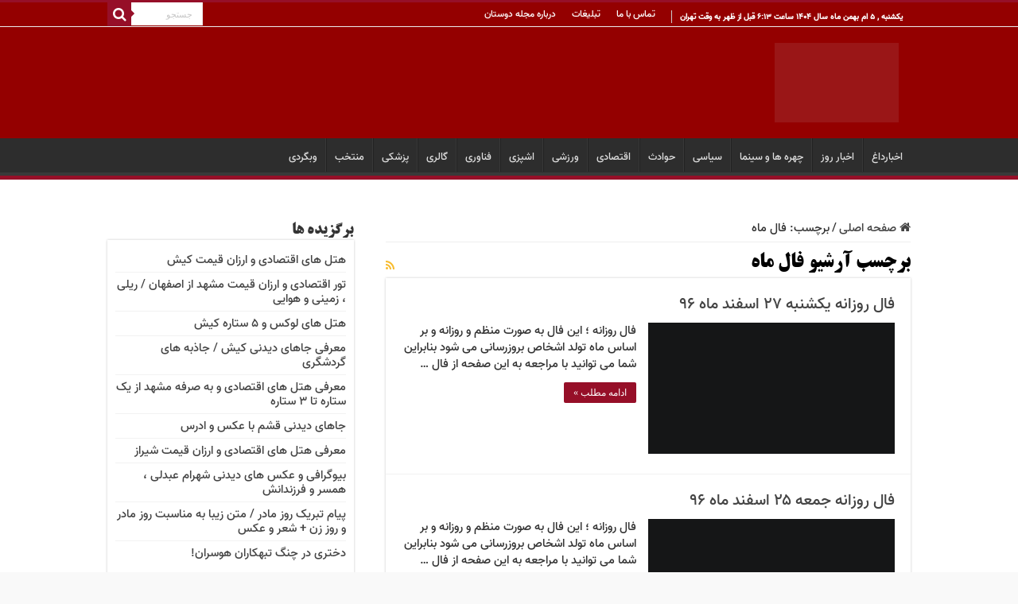

--- FILE ---
content_type: text/html; charset=utf-8
request_url: https://www.dustaan.com/tag/%D9%81%D8%A7%D9%84-%D9%85%D8%A7%D9%87/page/30/
body_size: 9696
content:
<!DOCTYPE html><html dir="rtl" lang="fa-IR" prefix="og: https://ogp.me/ns#" prefix="og: http://ogp.me/ns#"><head><script data-no-optimize="1">var litespeed_docref=sessionStorage.getItem("litespeed_docref");litespeed_docref&&(Object.defineProperty(document,"referrer",{get:function(){return litespeed_docref}}),sessionStorage.removeItem("litespeed_docref"));</script> <meta charset="UTF-8" /><link rel="profile" href="http://gmpg.org/xfn/11" /><link rel="pingback" href="https://www.dustaan.com/xmlrpc.php" /><title>فال ماه - صفحه 30 از 114 - مجله اینترنتی دوستان</title><meta name="description" content="فال ماه"/><meta name="robots" content="follow, index, max-snippet:-1, max-video-preview:-1, max-image-preview:large"/><link rel="canonical" href="https://www.dustaan.com/tag/%d9%81%d8%a7%d9%84-%d9%85%d8%a7%d9%87/page/30/" /><link rel="prev" href="https://www.dustaan.com/tag/%d9%81%d8%a7%d9%84-%d9%85%d8%a7%d9%87/page/29/" /><link rel="next" href="https://www.dustaan.com/tag/%d9%81%d8%a7%d9%84-%d9%85%d8%a7%d9%87/page/31/" /><meta property="og:locale" content="fa_IR" /><meta property="og:type" content="article" /><meta property="og:title" content="فال ماه - صفحه 30 از 114 - مجله اینترنتی دوستان" /><meta property="og:description" content="فال ماه" /><meta property="og:url" content="https://www.dustaan.com/tag/%d9%81%d8%a7%d9%84-%d9%85%d8%a7%d9%87/page/30/" /><meta property="og:site_name" content="مجله اینترنتی دوستان" /><meta name="twitter:card" content="summary_large_image" /><meta name="twitter:title" content="فال ماه - صفحه 30 از 114 - مجله اینترنتی دوستان" /><meta name="twitter:description" content="فال ماه" /><meta name="twitter:label1" content="نوشته‌ها" /><meta name="twitter:data1" content="1699" /> <script type="application/ld+json" class="rank-math-schema">{"@context":"https://schema.org","@graph":[{"@type":"BreadcrumbList","@id":"https://www.dustaan.com/tag/%d9%81%d8%a7%d9%84-%d9%85%d8%a7%d9%87/page/30/#breadcrumb","itemListElement":[{"@type":"ListItem","position":"1","item":{"@id":"https://www.dustaan.com","name":"\u0645\u062c\u0644\u0647 \u0627\u0646\u0644\u0627\u06cc\u0646 \u062f\u0648\u0633\u062a\u0627\u0646"}},{"@type":"ListItem","position":"2","item":{"@id":"https://www.dustaan.com/tag/%d9%81%d8%a7%d9%84-%d9%85%d8%a7%d9%87/","name":"\u0641\u0627\u0644 \u0645\u0627\u0647"}}]}]}</script> <link rel='dns-prefetch' href='//ajax.googleapis.com' /><link rel="alternate" type="application/rss+xml" title="مجله اینترنتی دوستان &raquo; خوراک" href="https://www.dustaan.com/feed/" /><link rel="alternate" type="application/rss+xml" title="مجله اینترنتی دوستان &raquo; خوراک دیدگاه‌ها" href="https://www.dustaan.com/comments/feed/" /><link rel="alternate" type="application/rss+xml" title="مجله اینترنتی دوستان &raquo; فال ماه خوراک برچسب" href="https://www.dustaan.com/tag/%d9%81%d8%a7%d9%84-%d9%85%d8%a7%d9%87/feed/" /><link data-optimized="2" rel="stylesheet" href="https://www.dustaan.com/files/litespeed/css/24f1560a3507b4d121a380fa91fe2e8a.css?ver=8427e" /> <script type="litespeed/javascript" data-src="https://ajax.googleapis.com/ajax/libs/jquery/3.2.1/jquery.min.js" id="jquery-js"></script> <link rel="https://api.w.org/" href="https://www.dustaan.com/wp-json/" /><link rel="alternate" title="JSON" type="application/json" href="https://www.dustaan.com/wp-json/wp/v2/tags/3110" /><link rel="EditURI" type="application/rsd+xml" title="RSD" href="https://www.dustaan.com/xmlrpc.php?rsd" /><meta name="generator" content="WordPress 6.9" /><link rel="shortcut icon" href="https://www.dustaan.com/files/themes/temp2020/favicon.ico" title="Favicon" />
<!--[if IE]> <script type="text/javascript">jQuery(document).ready(function (){ jQuery(".menu-item").has("ul").children("a").attr("aria-haspopup", "true");});</script> <![endif]-->
<!--[if lt IE 9]> <script src="https://www.dustaan.com/files/themes/temp2020/js/html5.js"></script> <script src="https://www.dustaan.com/files/themes/temp2020/js/selectivizr-min.js"></script> <![endif]-->
<!--[if IE 9]><link rel="stylesheet" type="text/css" media="all" href="https://www.dustaan.com/files/themes/temp2020/css/ie9.css" />
<![endif]-->
<!--[if IE 8]><link rel="stylesheet" type="text/css" media="all" href="https://www.dustaan.com/files/themes/temp2020/css/ie8.css" />
<![endif]-->
<!--[if IE 7]><link rel="stylesheet" type="text/css" media="all" href="https://www.dustaan.com/files/themes/temp2020/css/ie7.css" />
<![endif]--><meta name="viewport" content="width=device-width, initial-scale=1.0" /></head><body id="top" class="rtl archive paged tag tag-3110 paged-30 tag-paged-30 wp-theme-temp2020"><div class="wrapper-outer"><div class="background-cover"></div><aside id="slide-out"><div class="search-mobile"><form method="get" id="searchform-mobile" action="https://www.dustaan.com/">
<button class="search-button" type="submit" value="جستجو"><i class="fa fa-search"></i></button>
<input type="text" id="s-mobile" name="s" title="جستجو" value="جستجو" onfocus="if (this.value == 'جستجو') {this.value = '';}" onblur="if (this.value == '') {this.value = 'جستجو';}"  /></form></div><div id="mobile-menu"  class="mobile-hide-icons"></div></aside><div id="wrapper" class="wide-layout"><div class="inner-wrapper"><header id="theme-header" class="theme-header"><div id="top-nav" class="top-nav"><div class="container"><span class="today-date">    یکشنبه , ۵ ام بهمن ماه سال ۱۴۰۴ ساعت ۶:۱۳ قبل از ظهر به وقت تهران</span><div class="top-menu"><ul id="menu-%d9%81%d9%87%d8%b1%d8%b3%d8%aa-3" class="menu"><li id="menu-item-290443" class="menu-item menu-item-type-post_type menu-item-object-page menu-item-290443"><a href="https://www.dustaan.com/%d8%a7%d8%b1%d8%aa%d8%a8%d8%a7%d8%b7-%d8%a8%d8%a7-%d9%85%d8%af%db%8c%d8%b1%d8%a7%d9%86/">تماس با ما</a></li><li id="menu-item-290446" class="menu-item menu-item-type-post_type menu-item-object-page menu-item-290446"><a href="https://www.dustaan.com/%d8%aa%d8%a8%d9%84%db%8c%d8%ba%d8%a7%d8%aa/">تبلیغات</a></li><li id="menu-item-290447" class="menu-item menu-item-type-post_type menu-item-object-page menu-item-290447"><a href="https://www.dustaan.com/%d8%af%d8%b1%d8%a8%d8%a7%d8%b1%d9%87-%d8%af%d9%88%d8%b3%d8%aa%d8%a7%d9%86/">درباره مجله دوستان</a></li></ul></div><div class="search-block"><form method="get" id="searchform-header" action="https://www.dustaan.com/">
<button class="search-button" type="submit" value="جستجو"><i class="fa fa-search"></i></button>
<input class="search-live" type="text" id="s-header" name="s" title="جستجو" value="جستجو" onfocus="if (this.value == 'جستجو') {this.value = '';}" onblur="if (this.value == '') {this.value = 'جستجو';}"  /></form></div></div></div><div class="header-content"><a id="slide-out-open" class="slide-out-open" href="#"><span></span></a><div class="logo"><h2>								<a title="مجله اینترنتی دوستان" href="https://www.dustaan.com/">
<img data-lazyloaded="1" src="[data-uri]" width="156" height="100" data-src="https://www.dustaan.com/files/themes/temp2020/images/logo.png" alt="مجله اینترنتی دوستان"  /><strong>مجله اینترنتی دوستان مجله خبری و سبک زندگی</strong>
</a></h2></div><div class="clear"></div></div><nav id="main-nav"><div class="container"><div class="main-menu"><ul id="menu-%d9%85%d9%86%d9%88%db%8c-%d8%b4%d9%85%d8%a7%d8%b1%d9%87-2" class="menu"><li id="menu-item-138647" class="menu-item menu-item-type-post_type menu-item-object-page menu-item-138647"><a href="https://www.dustaan.com/%d8%a7%d8%ae%d8%a8%d8%a7%d8%b1%d8%af%d8%a7%d8%ba/">اخبارداغ</a></li><li id="menu-item-138648" class="menu-item menu-item-type-taxonomy menu-item-object-category menu-item-138648"><a href="https://www.dustaan.com/category/%d8%a7%d8%ae%d8%a8%d8%a7%d8%b1-%d8%b1%d9%88%d8%b2/">اخبار روز</a></li><li id="menu-item-138649" class="menu-item menu-item-type-taxonomy menu-item-object-category menu-item-138649"><a href="https://www.dustaan.com/category/%d9%85%d8%b5%d8%a7%d8%ad%d8%a8%d9%87-%d9%87%d8%a7%db%8c-%d8%a8%d8%a7%d8%b2%db%8c%da%af%d8%b1%d8%a7%d9%86-%da%af%d9%81%d8%aa-%d9%88-%da%af%d9%88%db%8c-%d9%87%d8%a7%db%8c-%d9%87%d9%86%d8%b1%db%8c/">چهره ها و سینما</a></li><li id="menu-item-138651" class="menu-item menu-item-type-taxonomy menu-item-object-category menu-item-138651"><a href="https://www.dustaan.com/category/%d8%ac%d8%af%db%8c%d8%af%db%8c%d8%aa%d8%b1%db%8c%d9%86-%d8%a7%d8%ae%d8%a8%d8%a7%d8%b1-%d8%b3%db%8c%d8%a7%d8%b3%db%8c-%d8%a7%db%8c%d8%b1%d8%a7%d9%86-%d9%88-%d8%af%d9%86%db%8c%d8%a7/">سیاسی</a></li><li id="menu-item-138650" class="menu-item menu-item-type-taxonomy menu-item-object-category menu-item-138650"><a href="https://www.dustaan.com/category/%d8%ac%d8%af%db%8c%d8%af%d8%aa%d8%b1%db%8c%d9%86-%d8%a7%d8%ae%d8%a8%d8%a7%d8%b1-%d8%ad%d9%88%d8%a7%d8%af%d8%ab-%d8%a7%db%8c%d8%b1%d8%a7%d9%86-%d9%88-%d8%ac%d9%87%d8%a7%d9%86/">حوادث</a></li><li id="menu-item-138655" class="menu-item menu-item-type-taxonomy menu-item-object-category menu-item-138655"><a href="https://www.dustaan.com/category/%d8%a7%d9%82%d8%aa%d8%b5%d8%a7%d8%af%db%8c-%d9%88%d8%a8%d8%a7%d8%b2%d8%b1%da%af%d8%a7%d9%86%db%8c/">اقتصادی</a></li><li id="menu-item-138654" class="menu-item menu-item-type-taxonomy menu-item-object-category menu-item-138654"><a href="https://www.dustaan.com/category/%d8%ac%d8%af%db%8c%d8%af%d8%aa%d8%b1%db%8c%d9%86-%d8%a7%d8%ae%d8%a8%d8%a7%d8%b1-%d9%88%d8%b1%d8%b2%d8%b4%db%8c-%d8%a7%db%8c%d8%b1%d8%a7%d9%86-%d9%88-%d8%af%d9%86%db%8c%d8%a7/">ورزشی</a></li><li id="menu-item-138656" class="menu-item menu-item-type-taxonomy menu-item-object-category menu-item-138656"><a href="https://www.dustaan.com/category/%d8%a7%d9%85%d9%88%d8%b2%d8%b4-%d8%a7%d8%b4%d9%be%d8%b2%db%8c/">اشپزی</a></li><li id="menu-item-138657" class="menu-item menu-item-type-taxonomy menu-item-object-category menu-item-138657"><a href="https://www.dustaan.com/category/%d8%a8%d8%b1%d9%86%d8%a7%d9%85%d9%87-%d9%87%d8%a7%db%8c-%da%a9%d8%a7%d8%b1%d8%a8%d8%b1%d8%af%db%8c-%d8%a7%d9%86%d8%aa%db%8c-%d9%88%db%8c%d8%b1%d9%88%d8%b3-%d9%88/">فناوری</a></li><li id="menu-item-138658" class="menu-item menu-item-type-taxonomy menu-item-object-category menu-item-138658"><a href="https://www.dustaan.com/category/%da%af%d8%a7%d9%84%d8%b1%db%8c-%d8%aa%d8%b5%d8%a7%d9%88%db%8c%d8%b1-%d8%a7%d8%b2-%d9%87%d9%86%d8%b1%d9%85%d9%86%d8%af%d8%a7%d9%86-%d9%88-%d8%ae%d9%88%d8%a7%d9%86%d9%86%d8%af%da%af%d8%a7%d9%86-%d8%a7/">گالری</a></li><li id="menu-item-138659" class="menu-item menu-item-type-taxonomy menu-item-object-category menu-item-138659"><a href="https://www.dustaan.com/category/%d8%b3%d9%84%d8%a7%d9%85%d8%aa/">پزشکی</a></li><li id="menu-item-138653" class="menu-item menu-item-type-taxonomy menu-item-object-category menu-item-138653"><a href="https://www.dustaan.com/category/%d9%85%d8%b7%d8%a7%d9%84%d8%a8-%d8%ac%d8%a7%d9%84%d8%a8-%d9%88-%d8%ae%d9%88%d8%a7%d9%86%d8%af%d9%86%db%8c-%d8%b1%d9%88%d8%b2%d8%a7%d9%86%d9%87/">منتخب</a></li><li id="menu-item-138652" class="menu-item menu-item-type-taxonomy menu-item-object-category menu-item-138652"><a href="https://www.dustaan.com/category/%d8%ac%d8%af%db%8c%d8%af%d8%aa%d8%b1%db%8c%d9%86-%d8%a7%d8%ae%d8%a8%d8%a7%d8%b1-%d8%b1%d9%88%d8%b2-%d8%a7%db%8c%d8%b1%d8%a7%d9%86-%d9%88-%d8%ac%d9%87%d8%a7%d9%86/">وبگردی</a></li></ul></div></div></nav></header><div id="main-content" class="container sidebar-left"><div class="content"><nav id="crumbs"><a href="https://www.dustaan.com/"><span class="fa fa-home" aria-hidden="true"></span> صفحه اصلی</a><span class="delimiter">/</span><span class="current">برچسب:  <span>فال ماه</span></span></nav><div class="page-head"><h1 class="page-title">
برچسب آرشیو <span>فال ماه</span></h1>
<a class="rss-cat-icon tooltip" title="خبرخوان"  href="https://www.dustaan.com/tag/%d9%81%d8%a7%d9%84-%d9%85%d8%a7%d9%87/feed/"><i class="fa fa-rss"></i></a><div class="stripe-line"></div></div><div class="post-listing archive-box"><article class="item-list"><h2 class="post-box-title">
<a href="https://www.dustaan.com/%d9%81%d8%a7%d9%84-%d8%b1%d9%88%d8%b2%d8%a7%d9%86%d9%87-%db%8c%da%a9%d8%b4%d9%86%d8%a8%d9%87-27-%d8%a7%d8%b3%d9%81%d9%86%d8%af-%d9%85%d8%a7%d9%87-96/">فال روزانه یکشنبه ۲۷ اسفند ماه ۹۶</a></h2><p class="post-meta"></p><div class="post-thumbnail">
<a href="https://www.dustaan.com/%d9%81%d8%a7%d9%84-%d8%b1%d9%88%d8%b2%d8%a7%d9%86%d9%87-%db%8c%da%a9%d8%b4%d9%86%d8%a8%d9%87-27-%d8%a7%d8%b3%d9%81%d9%86%d8%af-%d9%85%d8%a7%d9%87-96/">
<img data-lazyloaded="1" src="[data-uri]" width="310" height="165" data-src="https://www.dustaan.com/files/uploads/2015/10/dustaan.com-اخبارروز-اخبار-روز-ایران-جهان-خبرپو-خبریاب-خبر-خوان-شهرخبر-فال-روزانه7-310x165.jpg" class="attachment-tie-medium size-tie-medium wp-post-image" alt="فال" decoding="async" fetchpriority="high" />				<span class="fa overlay-icon"></span>
</a></div><div class="entry"><p>فال روزانه ؛ این فال به صورت منظم و روزانه و بر اساس ماه تولد اشخاص بروزرسانی می شود بنابراین شما می توانید با مراجعه به این صفحه از فال &hellip;</p>
<a class="more-link" href="https://www.dustaan.com/%d9%81%d8%a7%d9%84-%d8%b1%d9%88%d8%b2%d8%a7%d9%86%d9%87-%db%8c%da%a9%d8%b4%d9%86%d8%a8%d9%87-27-%d8%a7%d8%b3%d9%81%d9%86%d8%af-%d9%85%d8%a7%d9%87-96/">ادامه مطلب &raquo;</a></div><div class="clear"></div></article><article class="item-list"><h2 class="post-box-title">
<a href="https://www.dustaan.com/%d9%81%d8%a7%d9%84-%d8%b1%d9%88%d8%b2%d8%a7%d9%86%d9%87-%d8%ac%d9%85%d8%b9%d9%87-25-%d8%a7%d8%b3%d9%81%d9%86%d8%af-%d9%85%d8%a7%d9%87-96/">فال روزانه جمعه ۲۵ اسفند ماه ۹۶</a></h2><p class="post-meta"></p><div class="post-thumbnail">
<a href="https://www.dustaan.com/%d9%81%d8%a7%d9%84-%d8%b1%d9%88%d8%b2%d8%a7%d9%86%d9%87-%d8%ac%d9%85%d8%b9%d9%87-25-%d8%a7%d8%b3%d9%81%d9%86%d8%af-%d9%85%d8%a7%d9%87-96/">
<img data-lazyloaded="1" src="[data-uri]" width="310" height="165" data-src="https://www.dustaan.com/files/uploads/2015/10/dustaan.com-اخبارروز-اخبار-روز-ایران-جهان-خبرپو-خبریاب-خبر-خوان-شهرخبر-فال-روزانه7-310x165.jpg" class="attachment-tie-medium size-tie-medium wp-post-image" alt="فال" decoding="async" />				<span class="fa overlay-icon"></span>
</a></div><div class="entry"><p>فال روزانه ؛ این فال به صورت منظم و روزانه و بر اساس ماه تولد اشخاص بروزرسانی می شود بنابراین شما می توانید با مراجعه به این صفحه از فال &hellip;</p>
<a class="more-link" href="https://www.dustaan.com/%d9%81%d8%a7%d9%84-%d8%b1%d9%88%d8%b2%d8%a7%d9%86%d9%87-%d8%ac%d9%85%d8%b9%d9%87-25-%d8%a7%d8%b3%d9%81%d9%86%d8%af-%d9%85%d8%a7%d9%87-96/">ادامه مطلب &raquo;</a></div><div class="clear"></div></article><article class="item-list"><h2 class="post-box-title">
<a href="https://www.dustaan.com/%d9%81%d8%a7%d9%84-%d8%b1%d9%88%d8%b2%d8%a7%d9%86%d9%87-%d9%be%d9%86%d8%ac%d8%b4%d9%86%d8%a8%d9%87-24-%d8%a7%d8%b3%d9%81%d9%86%d8%af-%d9%85%d8%a7%d9%87-96/">فال روزانه پنجشنبه ۲۴ اسفند ماه ۹۶</a></h2><p class="post-meta"></p><div class="post-thumbnail">
<a href="https://www.dustaan.com/%d9%81%d8%a7%d9%84-%d8%b1%d9%88%d8%b2%d8%a7%d9%86%d9%87-%d9%be%d9%86%d8%ac%d8%b4%d9%86%d8%a8%d9%87-24-%d8%a7%d8%b3%d9%81%d9%86%d8%af-%d9%85%d8%a7%d9%87-96/">
<img data-lazyloaded="1" src="[data-uri]" width="310" height="165" data-src="https://www.dustaan.com/files/uploads/2015/10/dustaan.com-اخبارروز-اخبار-روز-ایران-جهان-خبرپو-خبریاب-خبر-خوان-شهرخبر-فال-روزانه7-310x165.jpg" class="attachment-tie-medium size-tie-medium wp-post-image" alt="فال" decoding="async" />				<span class="fa overlay-icon"></span>
</a></div><div class="entry"><p>فال روزانه ؛ این فال به صورت منظم و روزانه و بر اساس ماه تولد اشخاص بروزرسانی می شود بنابراین شما می توانید با مراجعه به این صفحه از فال &hellip;</p>
<a class="more-link" href="https://www.dustaan.com/%d9%81%d8%a7%d9%84-%d8%b1%d9%88%d8%b2%d8%a7%d9%86%d9%87-%d9%be%d9%86%d8%ac%d8%b4%d9%86%d8%a8%d9%87-24-%d8%a7%d8%b3%d9%81%d9%86%d8%af-%d9%85%d8%a7%d9%87-96/">ادامه مطلب &raquo;</a></div><div class="clear"></div></article><article class="item-list"><h2 class="post-box-title">
<a href="https://www.dustaan.com/%d9%81%d8%a7%d9%84-%d8%b1%d9%88%d8%b2%d8%a7%d9%86%d9%87-%da%86%d9%87%d8%a7%d8%b1%d8%b4%d9%86%d8%a8%d9%87-23-%d8%a7%d8%b3%d9%81%d9%86%d8%af-%d9%85%d8%a7%d9%87-96/">فال روزانه چهارشنبه ۲۳ اسفند ماه ۹۶</a></h2><p class="post-meta"></p><div class="post-thumbnail">
<a href="https://www.dustaan.com/%d9%81%d8%a7%d9%84-%d8%b1%d9%88%d8%b2%d8%a7%d9%86%d9%87-%da%86%d9%87%d8%a7%d8%b1%d8%b4%d9%86%d8%a8%d9%87-23-%d8%a7%d8%b3%d9%81%d9%86%d8%af-%d9%85%d8%a7%d9%87-96/">
<img data-lazyloaded="1" src="[data-uri]" width="310" height="165" data-src="https://www.dustaan.com/files/uploads/2015/10/dustaan.com-اخبارروز-اخبار-روز-ایران-جهان-خبرپو-خبریاب-خبر-خوان-شهرخبر-فال-روزانه7-310x165.jpg" class="attachment-tie-medium size-tie-medium wp-post-image" alt="فال" decoding="async" />				<span class="fa overlay-icon"></span>
</a></div><div class="entry"><p>فال روزانه ؛ این فال به صورت منظم و روزانه و بر اساس ماه تولد اشخاص بروزرسانی می شود بنابراین شما می توانید با مراجعه به این صفحه از فال &hellip;</p>
<a class="more-link" href="https://www.dustaan.com/%d9%81%d8%a7%d9%84-%d8%b1%d9%88%d8%b2%d8%a7%d9%86%d9%87-%da%86%d9%87%d8%a7%d8%b1%d8%b4%d9%86%d8%a8%d9%87-23-%d8%a7%d8%b3%d9%81%d9%86%d8%af-%d9%85%d8%a7%d9%87-96/">ادامه مطلب &raquo;</a></div><div class="clear"></div></article><article class="item-list"><h2 class="post-box-title">
<a href="https://www.dustaan.com/%d9%81%d8%a7%d9%84-%d8%b1%d9%88%d8%b2%d8%a7%d9%86%d9%87-%d8%b3%d9%87-%d8%b4%d9%86%d8%a8%d9%87-22-%d8%a7%d8%b3%d9%81%d9%86%d8%af-%d9%85%d8%a7%d9%87-96/">فال روزانه سه شنبه ۲۲ اسفند ماه ۹۶</a></h2><p class="post-meta"></p><div class="post-thumbnail">
<a href="https://www.dustaan.com/%d9%81%d8%a7%d9%84-%d8%b1%d9%88%d8%b2%d8%a7%d9%86%d9%87-%d8%b3%d9%87-%d8%b4%d9%86%d8%a8%d9%87-22-%d8%a7%d8%b3%d9%81%d9%86%d8%af-%d9%85%d8%a7%d9%87-96/">
<img data-lazyloaded="1" src="[data-uri]" width="310" height="165" data-src="https://www.dustaan.com/files/uploads/2015/10/dustaan.com-اخبارروز-اخبار-روز-ایران-جهان-خبرپو-خبریاب-خبر-خوان-شهرخبر-فال-روزانه7-310x165.jpg" class="attachment-tie-medium size-tie-medium wp-post-image" alt="فال" decoding="async" />				<span class="fa overlay-icon"></span>
</a></div><div class="entry"><p>فال روزانه ؛ این فال به صورت منظم و روزانه و بر اساس ماه تولد اشخاص بروزرسانی می شود بنابراین شما می توانید با مراجعه به این صفحه از فال &hellip;</p>
<a class="more-link" href="https://www.dustaan.com/%d9%81%d8%a7%d9%84-%d8%b1%d9%88%d8%b2%d8%a7%d9%86%d9%87-%d8%b3%d9%87-%d8%b4%d9%86%d8%a8%d9%87-22-%d8%a7%d8%b3%d9%81%d9%86%d8%af-%d9%85%d8%a7%d9%87-96/">ادامه مطلب &raquo;</a></div><div class="clear"></div></article><article class="item-list"><h2 class="post-box-title">
<a href="https://www.dustaan.com/%d9%81%d8%a7%d9%84-%d8%b1%d9%88%d8%b2%d8%a7%d9%86%d9%87-%d8%af%d9%88%d8%b4%d9%86%d8%a8%d9%87-21-%d8%a7%d8%b3%d9%81%d9%86%d8%af-%d9%85%d8%a7%d9%87-96/">فال روزانه دوشنبه ۲۱ اسفند ماه ۹۶</a></h2><p class="post-meta"></p><div class="post-thumbnail">
<a href="https://www.dustaan.com/%d9%81%d8%a7%d9%84-%d8%b1%d9%88%d8%b2%d8%a7%d9%86%d9%87-%d8%af%d9%88%d8%b4%d9%86%d8%a8%d9%87-21-%d8%a7%d8%b3%d9%81%d9%86%d8%af-%d9%85%d8%a7%d9%87-96/">
<img data-lazyloaded="1" src="[data-uri]" width="310" height="165" data-src="https://www.dustaan.com/files/uploads/2015/10/dustaan.com-اخبارروز-اخبار-روز-ایران-جهان-خبرپو-خبریاب-خبر-خوان-شهرخبر-فال-روزانه7-310x165.jpg" class="attachment-tie-medium size-tie-medium wp-post-image" alt="فال" decoding="async" />				<span class="fa overlay-icon"></span>
</a></div><div class="entry"><p>فال روزانه ؛ این فال به صورت منظم و روزانه و بر اساس ماه تولد اشخاص بروزرسانی می شود بنابراین شما می توانید با مراجعه به این صفحه از فال &hellip;</p>
<a class="more-link" href="https://www.dustaan.com/%d9%81%d8%a7%d9%84-%d8%b1%d9%88%d8%b2%d8%a7%d9%86%d9%87-%d8%af%d9%88%d8%b4%d9%86%d8%a8%d9%87-21-%d8%a7%d8%b3%d9%81%d9%86%d8%af-%d9%85%d8%a7%d9%87-96/">ادامه مطلب &raquo;</a></div><div class="clear"></div></article><article class="item-list"><h2 class="post-box-title">
<a href="https://www.dustaan.com/%d9%81%d8%a7%d9%84-%d8%b1%d9%88%d8%b2%d8%a7%d9%86%d9%87-%db%8c%da%a9%d8%b4%d9%86%d8%a8%d9%87-20-%d8%a7%d8%b3%d9%81%d9%86%d8%af-%d9%85%d8%a7%d9%87-96/">فال روزانه یکشنبه ۲۰ اسفند ماه ۹۶</a></h2><p class="post-meta"></p><div class="post-thumbnail">
<a href="https://www.dustaan.com/%d9%81%d8%a7%d9%84-%d8%b1%d9%88%d8%b2%d8%a7%d9%86%d9%87-%db%8c%da%a9%d8%b4%d9%86%d8%a8%d9%87-20-%d8%a7%d8%b3%d9%81%d9%86%d8%af-%d9%85%d8%a7%d9%87-96/">
<img data-lazyloaded="1" src="[data-uri]" width="310" height="165" data-src="https://www.dustaan.com/files/uploads/2015/10/dustaan.com-اخبارروز-اخبار-روز-ایران-جهان-خبرپو-خبریاب-خبر-خوان-شهرخبر-فال-روزانه7-310x165.jpg" class="attachment-tie-medium size-tie-medium wp-post-image" alt="فال" decoding="async" />				<span class="fa overlay-icon"></span>
</a></div><div class="entry"><p>فال روزانه ؛ این فال به صورت منظم و روزانه و بر اساس ماه تولد اشخاص بروزرسانی می شود بنابراین شما می توانید با مراجعه به این صفحه از فال &hellip;</p>
<a class="more-link" href="https://www.dustaan.com/%d9%81%d8%a7%d9%84-%d8%b1%d9%88%d8%b2%d8%a7%d9%86%d9%87-%db%8c%da%a9%d8%b4%d9%86%d8%a8%d9%87-20-%d8%a7%d8%b3%d9%81%d9%86%d8%af-%d9%85%d8%a7%d9%87-96/">ادامه مطلب &raquo;</a></div><div class="clear"></div></article><article class="item-list"><h2 class="post-box-title">
<a href="https://www.dustaan.com/%d9%81%d8%a7%d9%84-%d8%b1%d9%88%d8%b2%d8%a7%d9%86%d9%87-%d8%b4%d9%86%d8%a8%d9%87-19-%d8%a7%d8%b3%d9%81%d9%86%d8%af-%d9%85%d8%a7%d9%87-96/">فال روزانه شنبه ۱۹ اسفند ماه ۹۶</a></h2><p class="post-meta"></p><div class="post-thumbnail">
<a href="https://www.dustaan.com/%d9%81%d8%a7%d9%84-%d8%b1%d9%88%d8%b2%d8%a7%d9%86%d9%87-%d8%b4%d9%86%d8%a8%d9%87-19-%d8%a7%d8%b3%d9%81%d9%86%d8%af-%d9%85%d8%a7%d9%87-96/">
<img data-lazyloaded="1" src="[data-uri]" width="310" height="165" data-src="https://www.dustaan.com/files/uploads/2015/10/dustaan.com-اخبارروز-اخبار-روز-ایران-جهان-خبرپو-خبریاب-خبر-خوان-شهرخبر-فال-روزانه7-310x165.jpg" class="attachment-tie-medium size-tie-medium wp-post-image" alt="فال" decoding="async" />				<span class="fa overlay-icon"></span>
</a></div><div class="entry"><p>فال روزانه ؛ این فال به صورت منظم و روزانه و بر اساس ماه تولد اشخاص بروزرسانی می شود بنابراین شما می توانید با مراجعه به این صفحه از فال &hellip;</p>
<a class="more-link" href="https://www.dustaan.com/%d9%81%d8%a7%d9%84-%d8%b1%d9%88%d8%b2%d8%a7%d9%86%d9%87-%d8%b4%d9%86%d8%a8%d9%87-19-%d8%a7%d8%b3%d9%81%d9%86%d8%af-%d9%85%d8%a7%d9%87-96/">ادامه مطلب &raquo;</a></div><div class="clear"></div></article><article class="item-list"><h2 class="post-box-title">
<a href="https://www.dustaan.com/%d9%81%d8%a7%d9%84-%d8%b1%d9%88%d8%b2%d8%a7%d9%86%d9%87-%d8%ac%d9%85%d8%b9%d9%87-18-%d8%a7%d8%b3%d9%81%d9%86%d8%af-%d9%85%d8%a7%d9%87-96/">فال روزانه جمعه ۱۸ اسفند ماه ۹۶</a></h2><p class="post-meta"></p><div class="post-thumbnail">
<a href="https://www.dustaan.com/%d9%81%d8%a7%d9%84-%d8%b1%d9%88%d8%b2%d8%a7%d9%86%d9%87-%d8%ac%d9%85%d8%b9%d9%87-18-%d8%a7%d8%b3%d9%81%d9%86%d8%af-%d9%85%d8%a7%d9%87-96/">
<img data-lazyloaded="1" src="[data-uri]" width="310" height="165" data-src="https://www.dustaan.com/files/uploads/2015/10/dustaan.com-اخبارروز-اخبار-روز-ایران-جهان-خبرپو-خبریاب-خبر-خوان-شهرخبر-فال-روزانه7-310x165.jpg" class="attachment-tie-medium size-tie-medium wp-post-image" alt="فال" decoding="async" />				<span class="fa overlay-icon"></span>
</a></div><div class="entry"><p>فال روزانه ؛ این فال به صورت منظم و روزانه و بر اساس ماه تولد اشخاص بروزرسانی می شود بنابراین شما می توانید با مراجعه به این صفحه از فال &hellip;</p>
<a class="more-link" href="https://www.dustaan.com/%d9%81%d8%a7%d9%84-%d8%b1%d9%88%d8%b2%d8%a7%d9%86%d9%87-%d8%ac%d9%85%d8%b9%d9%87-18-%d8%a7%d8%b3%d9%81%d9%86%d8%af-%d9%85%d8%a7%d9%87-96/">ادامه مطلب &raquo;</a></div><div class="clear"></div></article><article class="item-list"><h2 class="post-box-title">
<a href="https://www.dustaan.com/%d9%81%d8%a7%d9%84-%d8%b1%d9%88%d8%b2%d8%a7%d9%86%d9%87-%d9%be%d9%86%d8%ac%d8%b4%d9%86%d8%a8%d9%87-17-%d8%a7%d8%b3%d9%81%d9%86%d8%af-%d9%85%d8%a7%d9%87-96/">فال روزانه پنجشنبه ۱۷ اسفند ماه ۹۶</a></h2><p class="post-meta"></p><div class="post-thumbnail">
<a href="https://www.dustaan.com/%d9%81%d8%a7%d9%84-%d8%b1%d9%88%d8%b2%d8%a7%d9%86%d9%87-%d9%be%d9%86%d8%ac%d8%b4%d9%86%d8%a8%d9%87-17-%d8%a7%d8%b3%d9%81%d9%86%d8%af-%d9%85%d8%a7%d9%87-96/">
<img data-lazyloaded="1" src="[data-uri]" width="310" height="165" data-src="https://www.dustaan.com/files/uploads/2015/10/dustaan.com-اخبارروز-اخبار-روز-ایران-جهان-خبرپو-خبریاب-خبر-خوان-شهرخبر-فال-روزانه7-310x165.jpg" class="attachment-tie-medium size-tie-medium wp-post-image" alt="فال" decoding="async" />				<span class="fa overlay-icon"></span>
</a></div><div class="entry"><p>فال روزانه ؛ این فال به صورت منظم و روزانه و بر اساس ماه تولد اشخاص بروزرسانی می شود بنابراین شما می توانید با مراجعه به این صفحه از فال &hellip;</p>
<a class="more-link" href="https://www.dustaan.com/%d9%81%d8%a7%d9%84-%d8%b1%d9%88%d8%b2%d8%a7%d9%86%d9%87-%d9%be%d9%86%d8%ac%d8%b4%d9%86%d8%a8%d9%87-17-%d8%a7%d8%b3%d9%81%d9%86%d8%af-%d9%85%d8%a7%d9%87-96/">ادامه مطلب &raquo;</a></div><div class="clear"></div></article><article class="item-list"><h2 class="post-box-title">
<a href="https://www.dustaan.com/%d9%81%d8%a7%d9%84-%d8%b1%d9%88%d8%b2%d8%a7%d9%86%d9%87-%da%86%d9%87%d8%a7%d8%b1%d8%b4%d9%86%d8%a8%d9%87-16-%d8%a7%d8%b3%d9%81%d9%86%d8%af-%d9%85%d8%a7%d9%87-96/">فال روزانه چهارشنبه ۱۶ اسفند ماه ۹۶</a></h2><p class="post-meta"></p><div class="post-thumbnail">
<a href="https://www.dustaan.com/%d9%81%d8%a7%d9%84-%d8%b1%d9%88%d8%b2%d8%a7%d9%86%d9%87-%da%86%d9%87%d8%a7%d8%b1%d8%b4%d9%86%d8%a8%d9%87-16-%d8%a7%d8%b3%d9%81%d9%86%d8%af-%d9%85%d8%a7%d9%87-96/">
<img data-lazyloaded="1" src="[data-uri]" width="310" height="165" data-src="https://www.dustaan.com/files/uploads/2015/10/dustaan.com-اخبارروز-اخبار-روز-ایران-جهان-خبرپو-خبریاب-خبر-خوان-شهرخبر-فال-روزانه7-310x165.jpg" class="attachment-tie-medium size-tie-medium wp-post-image" alt="فال" decoding="async" />				<span class="fa overlay-icon"></span>
</a></div><div class="entry"><p>فال روزانه ؛ این فال به صورت منظم و روزانه و بر اساس ماه تولد اشخاص بروزرسانی می شود بنابراین شما می توانید با مراجعه به این صفحه از فال &hellip;</p>
<a class="more-link" href="https://www.dustaan.com/%d9%81%d8%a7%d9%84-%d8%b1%d9%88%d8%b2%d8%a7%d9%86%d9%87-%da%86%d9%87%d8%a7%d8%b1%d8%b4%d9%86%d8%a8%d9%87-16-%d8%a7%d8%b3%d9%81%d9%86%d8%af-%d9%85%d8%a7%d9%87-96/">ادامه مطلب &raquo;</a></div><div class="clear"></div></article><article class="item-list"><h2 class="post-box-title">
<a href="https://www.dustaan.com/%d9%81%d8%a7%d9%84-%d8%b1%d9%88%d8%b2%d8%a7%d9%86%d9%87-%d8%b3%d9%87-%d8%b4%d9%86%d8%a8%d9%87-15-%d8%a7%d8%b3%d9%81%d9%86%d8%af-%d9%85%d8%a7%d9%87-96/">فال روزانه سه شنبه ۱۵ اسفند ماه ۹۶</a></h2><p class="post-meta"></p><div class="post-thumbnail">
<a href="https://www.dustaan.com/%d9%81%d8%a7%d9%84-%d8%b1%d9%88%d8%b2%d8%a7%d9%86%d9%87-%d8%b3%d9%87-%d8%b4%d9%86%d8%a8%d9%87-15-%d8%a7%d8%b3%d9%81%d9%86%d8%af-%d9%85%d8%a7%d9%87-96/">
<img data-lazyloaded="1" src="[data-uri]" width="310" height="165" data-src="https://www.dustaan.com/files/uploads/2015/10/dustaan.com-اخبارروز-اخبار-روز-ایران-جهان-خبرپو-خبریاب-خبر-خوان-شهرخبر-فال-روزانه7-310x165.jpg" class="attachment-tie-medium size-tie-medium wp-post-image" alt="فال" decoding="async" />				<span class="fa overlay-icon"></span>
</a></div><div class="entry"><p>فال روزانه ؛ این فال به صورت منظم و روزانه و بر اساس ماه تولد اشخاص بروزرسانی می شود بنابراین شما می توانید با مراجعه به این صفحه از فال &hellip;</p>
<a class="more-link" href="https://www.dustaan.com/%d9%81%d8%a7%d9%84-%d8%b1%d9%88%d8%b2%d8%a7%d9%86%d9%87-%d8%b3%d9%87-%d8%b4%d9%86%d8%a8%d9%87-15-%d8%a7%d8%b3%d9%81%d9%86%d8%af-%d9%85%d8%a7%d9%87-96/">ادامه مطلب &raquo;</a></div><div class="clear"></div></article><article class="item-list"><h2 class="post-box-title">
<a href="https://www.dustaan.com/%d9%81%d8%a7%d9%84-%d8%b1%d9%88%d8%b2%d8%a7%d9%86%d9%87-%d8%af%d9%88%d8%b4%d9%86%d8%a8%d9%87-14-%d8%a7%d8%b3%d9%81%d9%86%d8%af-%d9%85%d8%a7%d9%87-96/">فال روزانه دوشنبه ۱۴ اسفند ماه ۹۶</a></h2><p class="post-meta"></p><div class="post-thumbnail">
<a href="https://www.dustaan.com/%d9%81%d8%a7%d9%84-%d8%b1%d9%88%d8%b2%d8%a7%d9%86%d9%87-%d8%af%d9%88%d8%b4%d9%86%d8%a8%d9%87-14-%d8%a7%d8%b3%d9%81%d9%86%d8%af-%d9%85%d8%a7%d9%87-96/">
<img data-lazyloaded="1" src="[data-uri]" width="310" height="165" data-src="https://www.dustaan.com/files/uploads/2015/10/dustaan.com-اخبارروز-اخبار-روز-ایران-جهان-خبرپو-خبریاب-خبر-خوان-شهرخبر-فال-روزانه7-310x165.jpg" class="attachment-tie-medium size-tie-medium wp-post-image" alt="فال" decoding="async" />				<span class="fa overlay-icon"></span>
</a></div><div class="entry"><p>فال روزانه ؛ این فال به صورت منظم و روزانه و بر اساس ماه تولد اشخاص بروزرسانی می شود بنابراین شما می توانید با مراجعه به این صفحه از فال &hellip;</p>
<a class="more-link" href="https://www.dustaan.com/%d9%81%d8%a7%d9%84-%d8%b1%d9%88%d8%b2%d8%a7%d9%86%d9%87-%d8%af%d9%88%d8%b4%d9%86%d8%a8%d9%87-14-%d8%a7%d8%b3%d9%81%d9%86%d8%af-%d9%85%d8%a7%d9%87-96/">ادامه مطلب &raquo;</a></div><div class="clear"></div></article><article class="item-list"><h2 class="post-box-title">
<a href="https://www.dustaan.com/%d9%81%d8%a7%d9%84-%d8%b1%d9%88%d8%b2%d8%a7%d9%86%d9%87-%db%8c%da%a9%d8%b4%d9%86%d8%a8%d9%87-13-%d8%a7%d8%b3%d9%81%d9%86%d8%af-%d9%85%d8%a7%d9%87-96/">فال روزانه یکشنبه ۱۳ اسفند ماه ۹۶</a></h2><p class="post-meta"></p><div class="post-thumbnail">
<a href="https://www.dustaan.com/%d9%81%d8%a7%d9%84-%d8%b1%d9%88%d8%b2%d8%a7%d9%86%d9%87-%db%8c%da%a9%d8%b4%d9%86%d8%a8%d9%87-13-%d8%a7%d8%b3%d9%81%d9%86%d8%af-%d9%85%d8%a7%d9%87-96/">
<img data-lazyloaded="1" src="[data-uri]" width="310" height="165" data-src="https://www.dustaan.com/files/uploads/2015/10/dustaan.com-اخبارروز-اخبار-روز-ایران-جهان-خبرپو-خبریاب-خبر-خوان-شهرخبر-فال-روزانه7-310x165.jpg" class="attachment-tie-medium size-tie-medium wp-post-image" alt="فال" decoding="async" />				<span class="fa overlay-icon"></span>
</a></div><div class="entry"><p>فال روزانه ؛ این فال به صورت منظم و روزانه و بر اساس ماه تولد اشخاص بروزرسانی می شود بنابراین شما می توانید با مراجعه به این صفحه از فال &hellip;</p>
<a class="more-link" href="https://www.dustaan.com/%d9%81%d8%a7%d9%84-%d8%b1%d9%88%d8%b2%d8%a7%d9%86%d9%87-%db%8c%da%a9%d8%b4%d9%86%d8%a8%d9%87-13-%d8%a7%d8%b3%d9%81%d9%86%d8%af-%d9%85%d8%a7%d9%87-96/">ادامه مطلب &raquo;</a></div><div class="clear"></div></article><article class="item-list"><h2 class="post-box-title">
<a href="https://www.dustaan.com/%d9%81%d8%a7%d9%84-%d8%b1%d9%88%d8%b2%d8%a7%d9%86%d9%87-%d8%b4%d9%86%d8%a8%d9%87-12-%d8%a7%d8%b3%d9%81%d9%86%d8%af-%d9%85%d8%a7%d9%87-96/">فال روزانه شنبه ۱۲ اسفند ماه ۹۶</a></h2><p class="post-meta"></p><div class="post-thumbnail">
<a href="https://www.dustaan.com/%d9%81%d8%a7%d9%84-%d8%b1%d9%88%d8%b2%d8%a7%d9%86%d9%87-%d8%b4%d9%86%d8%a8%d9%87-12-%d8%a7%d8%b3%d9%81%d9%86%d8%af-%d9%85%d8%a7%d9%87-96/">
<img data-lazyloaded="1" src="[data-uri]" width="310" height="165" data-src="https://www.dustaan.com/files/uploads/2015/10/dustaan.com-اخبارروز-اخبار-روز-ایران-جهان-خبرپو-خبریاب-خبر-خوان-شهرخبر-فال-روزانه7-310x165.jpg" class="attachment-tie-medium size-tie-medium wp-post-image" alt="فال" decoding="async" />				<span class="fa overlay-icon"></span>
</a></div><div class="entry"><p>فال روزانه ؛ این فال به صورت منظم و روزانه و بر اساس ماه تولد اشخاص بروزرسانی می شود بنابراین شما می توانید با مراجعه به این صفحه از فال &hellip;</p>
<a class="more-link" href="https://www.dustaan.com/%d9%81%d8%a7%d9%84-%d8%b1%d9%88%d8%b2%d8%a7%d9%86%d9%87-%d8%b4%d9%86%d8%a8%d9%87-12-%d8%a7%d8%b3%d9%81%d9%86%d8%af-%d9%85%d8%a7%d9%87-96/">ادامه مطلب &raquo;</a></div><div class="clear"></div></article></div><div class="pagination">
<span class="pages">برگه  30 از 114</span><a href="https://www.dustaan.com/tag/%D9%81%D8%A7%D9%84-%D9%85%D8%A7%D9%87/" class="first" title="&raquo; اولین">&raquo; اولین</a><span class="extend">...</span><a href="https://www.dustaan.com/tag/%D9%81%D8%A7%D9%84-%D9%85%D8%A7%D9%87/page/10/" class="page" title="10">10</a><a href="https://www.dustaan.com/tag/%D9%81%D8%A7%D9%84-%D9%85%D8%A7%D9%87/page/20/" class="page" title="20">20</a><a href="https://www.dustaan.com/tag/%D9%81%D8%A7%D9%84-%D9%85%D8%A7%D9%87/page/29/" >&laquo;</a><a href="https://www.dustaan.com/tag/%D9%81%D8%A7%D9%84-%D9%85%D8%A7%D9%87/page/28/" class="page" title="28">28</a><a href="https://www.dustaan.com/tag/%D9%81%D8%A7%D9%84-%D9%85%D8%A7%D9%87/page/29/" class="page" title="29">29</a><span class="current">30</span><a href="https://www.dustaan.com/tag/%D9%81%D8%A7%D9%84-%D9%85%D8%A7%D9%87/page/31/" class="page" title="31">31</a><a href="https://www.dustaan.com/tag/%D9%81%D8%A7%D9%84-%D9%85%D8%A7%D9%87/page/32/" class="page" title="32">32</a>					<span id="tie-next-page">
<a href="https://www.dustaan.com/tag/%D9%81%D8%A7%D9%84-%D9%85%D8%A7%D9%87/page/31/" >&raquo;</a>					</span>
<a href="https://www.dustaan.com/tag/%D9%81%D8%A7%D9%84-%D9%85%D8%A7%D9%87/page/40/" class="page" title="40">40</a><a href="https://www.dustaan.com/tag/%D9%81%D8%A7%D9%84-%D9%85%D8%A7%D9%87/page/50/" class="page" title="50">50</a><a href="https://www.dustaan.com/tag/%D9%81%D8%A7%D9%84-%D9%85%D8%A7%D9%87/page/60/" class="page" title="60">60</a><span class="extend">...</span><a href="https://www.dustaan.com/tag/%D9%81%D8%A7%D9%84-%D9%85%D8%A7%D9%87/page/114/" class="last" title="آخرین &laquo;">آخرین &laquo;</a></div></div><aside id="sidebar"><div class="theiaStickySidebar"><div id="categort-posts-widget-2" class="widget categort-posts"><div class="widget-top"><h4>برگزیده ها</h4><div class="stripe-line"></div></div><div class="widget-container"><ul><li ><h3><a href="https://www.dustaan.com/%d9%87%d8%aa%d9%84-%d9%87%d8%a7%db%8c-%d8%a7%d9%82%d8%aa%d8%b5%d8%a7%d8%af%db%8c-%d9%88-%d8%a7%d8%b1%d8%b2%d8%a7%d9%86-%d9%82%db%8c%d9%85%d8%aa-%da%a9%db%8c%d8%b4/">هتل های اقتصادی و ارزان قیمت کیش</a></h3></li><li ><h3><a href="https://www.dustaan.com/%d8%aa%d9%88%d8%b1-%d8%a7%d9%82%d8%aa%d8%b5%d8%a7%d8%af%db%8c-%d9%88-%d8%a7%d8%b1%d8%b2%d8%a7%d9%86-%d9%82%db%8c%d9%85%d8%aa-%d9%85%d8%b4%d9%87%d8%af-%d8%a7%d8%b2-%d8%a7%d8%b5%d9%81%d9%87%d8%a7%d9%86/">تور اقتصادی و ارزان قیمت مشهد از اصفهان / ریلی ، زمینی و هوایی</a></h3></li><li ><h3><a href="https://www.dustaan.com/%d9%87%d8%aa%d9%84-%d9%87%d8%a7%db%8c-%d9%84%d9%88%da%a9%d8%b3-%d9%88-5-%d8%b3%d8%aa%d8%a7%d8%b1%d9%87-%da%a9%db%8c%d8%b4/">هتل های لوکس و ۵ ستاره کیش</a></h3></li><li ><h3><a href="https://www.dustaan.com/%d9%85%d8%b9%d8%b1%d9%81%db%8c-%d8%ac%d8%a7%d9%87%d8%a7%db%8c-%d8%af%db%8c%d8%af%d9%86%db%8c-%da%a9%db%8c%d8%b4-%d8%ac%d8%a7%d8%b0%d8%a8%d9%87-%d9%87%d8%a7%db%8c-%da%af%d8%b1%d8%af%d8%b4%da%af%d8%b1/">معرفی جاهای دیدنی کیش / جاذبه های گردشگری</a></h3></li><li ><h3><a href="https://www.dustaan.com/%d9%85%d8%b9%d8%b1%d9%81%db%8c-%d9%87%d8%aa%d9%84-%d9%87%d8%a7%db%8c-%d8%a7%d9%82%d8%aa%d8%b5%d8%a7%d8%af%db%8c-%d9%88-%d8%a8%d9%87-%d8%b5%d8%b1%d9%81%d9%87-%d9%85%d8%b4%d9%87%d8%af-%d8%a7%d8%b2/">معرفی هتل های اقتصادی و به صرفه مشهد از یک ستاره تا ۳ ستاره</a></h3></li><li ><h3><a href="https://www.dustaan.com/%d8%ac%d8%a7%d9%87%d8%a7%db%8c-%d8%af%db%8c%d8%af%d9%86%db%8c-%d9%82%d8%b4%d9%85-%d8%a8%d8%a7-%d8%b9%da%a9%d8%b3-%d9%88-%d8%a7%d8%af%d8%b1%d8%b3/">جاهای دیدنی قشم با عکس و ادرس</a></h3></li><li ><h3><a href="https://www.dustaan.com/%d9%85%d8%b9%d8%b1%d9%81%db%8c-%d9%87%d8%aa%d9%84-%d9%87%d8%a7%db%8c-%d8%a7%d9%82%d8%aa%d8%b5%d8%a7%d8%af%db%8c-%d9%88-%d8%a7%d8%b1%d8%b2%d8%a7%d9%86-%d9%82%db%8c%d9%85%d8%aa-%d8%b4%db%8c%d8%b1%d8%a7/">معرفی هتل های اقتصادی و ارزان قیمت شیراز</a></h3></li><li ><h3><a href="https://www.dustaan.com/%d8%b4%d9%87%d8%b1%d8%a7%d9%85-%d8%b9%d8%a8%d8%af%d9%84%db%8c-%d8%8c-%d9%87%d9%85%d8%b3%d8%b1-%d9%88-%d9%81%d8%b1%d8%b2%d9%86%d8%af%d8%a7%d9%86%d8%b4-%d8%af%d8%b1-%db%8c%da%a9-%d9%82%d8%a7%d8%a8/">بیوگرافی و عکس های دیدنی شهرام عبدلی ، همسر و فرزندانش</a></h3></li><li ><h3><a href="https://www.dustaan.com/%d8%a7%d8%b3-%d8%a7%d9%85-%d8%a7%d8%b3-%d9%88-%d9%be%db%8c%d8%a7%d9%85%da%a9-%d9%87%d8%a7%db%8c-%d8%a8%d8%b3%db%8c%d8%a7%d8%b1-%d8%b2%db%8c%d8%a8%d8%a7-%d8%a8%d8%b1%d8%a7%db%8c-%d8%aa%d8%a8%d8%b1/">پیام تبریک روز مادر / متن زیبا به مناسبت روز مادر و روز زن + شعر و عکس</a></h3></li><li ><h3><a href="https://www.dustaan.com/%d8%af%d8%ae%d8%aa%d8%b1%db%8c-%d8%af%d8%b1-%da%86%d9%86%da%af-%d8%aa%d8%a8%d9%87%da%a9%d8%a7%d8%b1%d8%a7%d9%86-%d9%87%d9%88%d8%b3%d8%b1%d8%a7%d9%86/">دختری در چنگ تبهکاران هوسران!</a></h3></li></ul><div class="clear"></div></div></div><div id="posts-list-widget-2" class="widget posts-list"><div class="widget-top"><h4>آخرین ارسال ها</h4><div class="stripe-line"></div></div><div class="widget-container"><ul><li ><h3><a href="https://www.dustaan.com/%d9%87%d8%aa%d9%84-%d9%87%d8%a7%db%8c-%d8%a7%d9%82%d8%aa%d8%b5%d8%a7%d8%af%db%8c-%d9%88-%d8%a7%d8%b1%d8%b2%d8%a7%d9%86-%d9%82%db%8c%d9%85%d8%aa-%da%a9%db%8c%d8%b4/">هتل های اقتصادی و ارزان قیمت کیش</a></h3></li><li ><h3><a href="https://www.dustaan.com/%d8%aa%d9%88%d8%b1-%d8%a7%d9%82%d8%aa%d8%b5%d8%a7%d8%af%db%8c-%d9%88-%d8%a7%d8%b1%d8%b2%d8%a7%d9%86-%d9%82%db%8c%d9%85%d8%aa-%d9%85%d8%b4%d9%87%d8%af-%d8%a7%d8%b2-%d8%a7%d8%b5%d9%81%d9%87%d8%a7%d9%86/">تور اقتصادی و ارزان قیمت مشهد از اصفهان / ریلی ، زمینی و هوایی</a></h3></li><li ><h3><a href="https://www.dustaan.com/%d9%87%d8%aa%d9%84-%d9%87%d8%a7%db%8c-%d9%84%d9%88%da%a9%d8%b3-%d9%88-5-%d8%b3%d8%aa%d8%a7%d8%b1%d9%87-%da%a9%db%8c%d8%b4/">هتل های لوکس و ۵ ستاره کیش</a></h3></li><li ><h3><a href="https://www.dustaan.com/%d9%85%d8%b9%d8%b1%d9%81%db%8c-%d8%ac%d8%a7%d9%87%d8%a7%db%8c-%d8%af%db%8c%d8%af%d9%86%db%8c-%da%a9%db%8c%d8%b4-%d8%ac%d8%a7%d8%b0%d8%a8%d9%87-%d9%87%d8%a7%db%8c-%da%af%d8%b1%d8%af%d8%b4%da%af%d8%b1/">معرفی جاهای دیدنی کیش / جاذبه های گردشگری</a></h3></li><li ><h3><a href="https://www.dustaan.com/%d9%85%d8%b9%d8%b1%d9%81%db%8c-%d9%87%d8%aa%d9%84-%d9%87%d8%a7%db%8c-%d8%a7%d9%82%d8%aa%d8%b5%d8%a7%d8%af%db%8c-%d9%88-%d8%a8%d9%87-%d8%b5%d8%b1%d9%81%d9%87-%d9%85%d8%b4%d9%87%d8%af-%d8%a7%d8%b2/">معرفی هتل های اقتصادی و به صرفه مشهد از یک ستاره تا ۳ ستاره</a></h3></li><li ><h3><a href="https://www.dustaan.com/%d8%ac%d8%a7%d9%87%d8%a7%db%8c-%d8%af%db%8c%d8%af%d9%86%db%8c-%d9%82%d8%b4%d9%85-%d8%a8%d8%a7-%d8%b9%da%a9%d8%b3-%d9%88-%d8%a7%d8%af%d8%b1%d8%b3/">جاهای دیدنی قشم با عکس و ادرس</a></h3></li><li ><h3><a href="https://www.dustaan.com/%d9%85%d8%b9%d8%b1%d9%81%db%8c-%d9%87%d8%aa%d9%84-%d9%87%d8%a7%db%8c-%d8%a7%d9%82%d8%aa%d8%b5%d8%a7%d8%af%db%8c-%d9%88-%d8%a7%d8%b1%d8%b2%d8%a7%d9%86-%d9%82%db%8c%d9%85%d8%aa-%d8%b4%db%8c%d8%b1%d8%a7/">معرفی هتل های اقتصادی و ارزان قیمت شیراز</a></h3></li><li ><h3><a href="https://www.dustaan.com/%d8%a7%d9%85%d9%86%db%8c%d8%aa-%d9%85%d8%b9%d8%a7%d9%85%d9%84%d9%87-%d8%a8%d8%b1%d8%a7%db%8c-%d8%ae%d9%88%d8%af%d8%b1%d9%88%d9%87%d8%a7%db%8c-%d9%84%d9%88%da%a9%d8%b3/">امنیت معامله برای خودروهای لوکس</a></h3></li><li ><h3><a href="https://www.dustaan.com/%d9%be%d8%a7%db%8c%d8%a7%d9%86-%da%a9%d8%a7%d8%a8%d9%88%d8%b3%d9%90-%d9%88%db%8c%d9%84%d8%a7-%d8%a8%d8%a7-%d8%b9%da%a9%d8%b3%d8%b4-%d9%81%d8%b1%d9%82-%d8%af%d8%a7%d8%b4%d8%aa%d8%9b-%da%86/">پایان کابوسِ «ویلا با عکسش فرق داشت»؛ چطور با خیال راحت آنلاین رزرو کنیم؟</a></h3></li><li ><h3><a href="https://www.dustaan.com/%d9%85%d8%b9%d8%b1%d9%81%db%8c-%d8%ae%d8%a7%d9%86%d9%88%d8%a7%d8%af%d9%87-%da%af%db%8c%d9%85%d8%a7%d8%aa%da%a9-%d9%88-%d9%84%d8%a7%db%8c%d9%81%d8%a7%d8%aa%da%a9%d8%9b-%d9%85%d8%ac%d9%84%d9%87-%d8%ad/">معرفی خانواده گیماتک و لایفاتک؛ مجله حوزه گیمینگ و تکنولوژی و مجله خانوادگی</a></h3></li><li ><h3><a href="https://www.dustaan.com/%d8%b1%d8%a7%d9%87%d9%86%d9%85%d8%a7%db%8c-%d8%b1%d8%b2%d8%b1%d9%88-%d9%87%d8%aa%d9%84%d9%87%d8%a7%db%8c-%d8%a7%d8%b1%d8%b2%d8%a7%d9%86-%d9%88%d8%a7%d9%86-%d8%a8%d8%b1%d8%a7%db%8c-%d8%b3/">راهنمای رزرو هتل‌های ارزان وان برای سفر زمینی و هوایی</a></h3></li><li ><h3><a href="https://www.dustaan.com/%da%86%d8%b7%d9%88%d8%b1-%d8%a8%d8%a7-%da%a9%d9%85%d8%b1%d8%a8%d9%86%d8%af-%d9%84%d8%a7%d8%ba%d8%b1%db%8c-ems-%d8%a7%db%8c%d8%aa%d8%a7%d9%84%d9%81%db%8c%d8%aa-%d8%a8%d9%87-%d8%b4/">چطور با کمربند لاغری EMS «ایتال‌فیت» به شکل علمی و مؤثر به اندام ایده‌آلت برسیم؟</a></h3></li><li ><h3><a href="https://www.dustaan.com/%d8%aa%d8%b9%d8%b1%d9%81%d9%87-%d8%a7%d8%b3%d8%a8%d8%a7%d8%a8-%da%a9%d8%b4%db%8c-%d9%88-%d8%a8%d8%b3%d8%aa%d9%87-%d8%a8%d9%86%d8%af%db%8c-%d9%84%d9%88%d8%a7%d8%b2%d9%85-%d8%af%d8%b1-%d8%a7%d8%b3%d8%aa/">تعرفه اسباب کشی و بسته بندی لوازم در استان سنندج | باربری اتوبار</a></h3></li><li ><h3><a href="https://www.dustaan.com/%da%86%da%af%d9%88%d9%86%d9%87-%d8%b4%db%8c%d8%b1%d8%a2%d9%84%d8%a7%d8%aa-%d8%ae%d8%a7%d9%86%d9%87-%d8%b1%d8%a7-%d9%85%d8%ab%d9%84-%d8%b1%d9%88%d8%b2-%d8%a7%d9%88%d9%84-%d8%a8%d8%b1%d9%82-%d8%a8%db%8c/">چگونه شیرآلات خانه را مثل روز اول برق بیندازیم / جلوگیری از اشتباهات جبران ناپذیر</a></h3></li><li ><h3><a href="https://www.dustaan.com/%d8%b9%d9%84%d8%a7%d8%a6%d9%85-%d9%81%d8%b4%d8%a7%d8%b1-%d8%ae%d9%88%d9%86-%d8%a8%d8%a7%d9%84%d8%a7-%d9%88-%d8%a7%d8%b1%d8%aa%d8%a8%d8%a7%d8%b7-%d8%a2%d9%86-%d8%a8%d8%a7-%d8%a8%db%8c%d9%85%d8%a7%d8%b1/">علائم فشار خون بالا و ارتباط آن با بیماری‌های قلبی</a></h3></li></ul><div class="clear"></div></div></div></div></aside><div class="clear"></div></div><div class="clear"></div><div class="footer-bottom"><div class="container"><div class="alignright"></div><div class="alignleft">تمامی حقوق محفوظ و متعلق به مجله خبری دوستان می باشد، کپی برداری از مطالب سایت با ذکر منبع بلامانع می باشد. (92-1404)</div><div class="clear"></div></div></div></div></div></div><div id="fb-root"></div> <script type="speculationrules">{"prefetch":[{"source":"document","where":{"and":[{"href_matches":"/*"},{"not":{"href_matches":["/wp-*.php","/wp-admin/*","/files/uploads/*","/files/*","/files/plugins/*","/files/themes/temp2020/*","/*\\?(.+)"]}},{"not":{"selector_matches":"a[rel~=\"nofollow\"]"}},{"not":{"selector_matches":".no-prefetch, .no-prefetch a"}}]},"eagerness":"conservative"}]}</script> <script data-no-optimize="1">window.lazyLoadOptions=Object.assign({},{threshold:300},window.lazyLoadOptions||{});!function(t,e){"object"==typeof exports&&"undefined"!=typeof module?module.exports=e():"function"==typeof define&&define.amd?define(e):(t="undefined"!=typeof globalThis?globalThis:t||self).LazyLoad=e()}(this,function(){"use strict";function e(){return(e=Object.assign||function(t){for(var e=1;e<arguments.length;e++){var n,a=arguments[e];for(n in a)Object.prototype.hasOwnProperty.call(a,n)&&(t[n]=a[n])}return t}).apply(this,arguments)}function o(t){return e({},at,t)}function l(t,e){return t.getAttribute(gt+e)}function c(t){return l(t,vt)}function s(t,e){return function(t,e,n){e=gt+e;null!==n?t.setAttribute(e,n):t.removeAttribute(e)}(t,vt,e)}function i(t){return s(t,null),0}function r(t){return null===c(t)}function u(t){return c(t)===_t}function d(t,e,n,a){t&&(void 0===a?void 0===n?t(e):t(e,n):t(e,n,a))}function f(t,e){et?t.classList.add(e):t.className+=(t.className?" ":"")+e}function _(t,e){et?t.classList.remove(e):t.className=t.className.replace(new RegExp("(^|\\s+)"+e+"(\\s+|$)")," ").replace(/^\s+/,"").replace(/\s+$/,"")}function g(t){return t.llTempImage}function v(t,e){!e||(e=e._observer)&&e.unobserve(t)}function b(t,e){t&&(t.loadingCount+=e)}function p(t,e){t&&(t.toLoadCount=e)}function n(t){for(var e,n=[],a=0;e=t.children[a];a+=1)"SOURCE"===e.tagName&&n.push(e);return n}function h(t,e){(t=t.parentNode)&&"PICTURE"===t.tagName&&n(t).forEach(e)}function a(t,e){n(t).forEach(e)}function m(t){return!!t[lt]}function E(t){return t[lt]}function I(t){return delete t[lt]}function y(e,t){var n;m(e)||(n={},t.forEach(function(t){n[t]=e.getAttribute(t)}),e[lt]=n)}function L(a,t){var o;m(a)&&(o=E(a),t.forEach(function(t){var e,n;e=a,(t=o[n=t])?e.setAttribute(n,t):e.removeAttribute(n)}))}function k(t,e,n){f(t,e.class_loading),s(t,st),n&&(b(n,1),d(e.callback_loading,t,n))}function A(t,e,n){n&&t.setAttribute(e,n)}function O(t,e){A(t,rt,l(t,e.data_sizes)),A(t,it,l(t,e.data_srcset)),A(t,ot,l(t,e.data_src))}function w(t,e,n){var a=l(t,e.data_bg_multi),o=l(t,e.data_bg_multi_hidpi);(a=nt&&o?o:a)&&(t.style.backgroundImage=a,n=n,f(t=t,(e=e).class_applied),s(t,dt),n&&(e.unobserve_completed&&v(t,e),d(e.callback_applied,t,n)))}function x(t,e){!e||0<e.loadingCount||0<e.toLoadCount||d(t.callback_finish,e)}function M(t,e,n){t.addEventListener(e,n),t.llEvLisnrs[e]=n}function N(t){return!!t.llEvLisnrs}function z(t){if(N(t)){var e,n,a=t.llEvLisnrs;for(e in a){var o=a[e];n=e,o=o,t.removeEventListener(n,o)}delete t.llEvLisnrs}}function C(t,e,n){var a;delete t.llTempImage,b(n,-1),(a=n)&&--a.toLoadCount,_(t,e.class_loading),e.unobserve_completed&&v(t,n)}function R(i,r,c){var l=g(i)||i;N(l)||function(t,e,n){N(t)||(t.llEvLisnrs={});var a="VIDEO"===t.tagName?"loadeddata":"load";M(t,a,e),M(t,"error",n)}(l,function(t){var e,n,a,o;n=r,a=c,o=u(e=i),C(e,n,a),f(e,n.class_loaded),s(e,ut),d(n.callback_loaded,e,a),o||x(n,a),z(l)},function(t){var e,n,a,o;n=r,a=c,o=u(e=i),C(e,n,a),f(e,n.class_error),s(e,ft),d(n.callback_error,e,a),o||x(n,a),z(l)})}function T(t,e,n){var a,o,i,r,c;t.llTempImage=document.createElement("IMG"),R(t,e,n),m(c=t)||(c[lt]={backgroundImage:c.style.backgroundImage}),i=n,r=l(a=t,(o=e).data_bg),c=l(a,o.data_bg_hidpi),(r=nt&&c?c:r)&&(a.style.backgroundImage='url("'.concat(r,'")'),g(a).setAttribute(ot,r),k(a,o,i)),w(t,e,n)}function G(t,e,n){var a;R(t,e,n),a=e,e=n,(t=Et[(n=t).tagName])&&(t(n,a),k(n,a,e))}function D(t,e,n){var a;a=t,(-1<It.indexOf(a.tagName)?G:T)(t,e,n)}function S(t,e,n){var a;t.setAttribute("loading","lazy"),R(t,e,n),a=e,(e=Et[(n=t).tagName])&&e(n,a),s(t,_t)}function V(t){t.removeAttribute(ot),t.removeAttribute(it),t.removeAttribute(rt)}function j(t){h(t,function(t){L(t,mt)}),L(t,mt)}function F(t){var e;(e=yt[t.tagName])?e(t):m(e=t)&&(t=E(e),e.style.backgroundImage=t.backgroundImage)}function P(t,e){var n;F(t),n=e,r(e=t)||u(e)||(_(e,n.class_entered),_(e,n.class_exited),_(e,n.class_applied),_(e,n.class_loading),_(e,n.class_loaded),_(e,n.class_error)),i(t),I(t)}function U(t,e,n,a){var o;n.cancel_on_exit&&(c(t)!==st||"IMG"===t.tagName&&(z(t),h(o=t,function(t){V(t)}),V(o),j(t),_(t,n.class_loading),b(a,-1),i(t),d(n.callback_cancel,t,e,a)))}function $(t,e,n,a){var o,i,r=(i=t,0<=bt.indexOf(c(i)));s(t,"entered"),f(t,n.class_entered),_(t,n.class_exited),o=t,i=a,n.unobserve_entered&&v(o,i),d(n.callback_enter,t,e,a),r||D(t,n,a)}function q(t){return t.use_native&&"loading"in HTMLImageElement.prototype}function H(t,o,i){t.forEach(function(t){return(a=t).isIntersecting||0<a.intersectionRatio?$(t.target,t,o,i):(e=t.target,n=t,a=o,t=i,void(r(e)||(f(e,a.class_exited),U(e,n,a,t),d(a.callback_exit,e,n,t))));var e,n,a})}function B(e,n){var t;tt&&!q(e)&&(n._observer=new IntersectionObserver(function(t){H(t,e,n)},{root:(t=e).container===document?null:t.container,rootMargin:t.thresholds||t.threshold+"px"}))}function J(t){return Array.prototype.slice.call(t)}function K(t){return t.container.querySelectorAll(t.elements_selector)}function Q(t){return c(t)===ft}function W(t,e){return e=t||K(e),J(e).filter(r)}function X(e,t){var n;(n=K(e),J(n).filter(Q)).forEach(function(t){_(t,e.class_error),i(t)}),t.update()}function t(t,e){var n,a,t=o(t);this._settings=t,this.loadingCount=0,B(t,this),n=t,a=this,Y&&window.addEventListener("online",function(){X(n,a)}),this.update(e)}var Y="undefined"!=typeof window,Z=Y&&!("onscroll"in window)||"undefined"!=typeof navigator&&/(gle|ing|ro)bot|crawl|spider/i.test(navigator.userAgent),tt=Y&&"IntersectionObserver"in window,et=Y&&"classList"in document.createElement("p"),nt=Y&&1<window.devicePixelRatio,at={elements_selector:".lazy",container:Z||Y?document:null,threshold:300,thresholds:null,data_src:"src",data_srcset:"srcset",data_sizes:"sizes",data_bg:"bg",data_bg_hidpi:"bg-hidpi",data_bg_multi:"bg-multi",data_bg_multi_hidpi:"bg-multi-hidpi",data_poster:"poster",class_applied:"applied",class_loading:"litespeed-loading",class_loaded:"litespeed-loaded",class_error:"error",class_entered:"entered",class_exited:"exited",unobserve_completed:!0,unobserve_entered:!1,cancel_on_exit:!0,callback_enter:null,callback_exit:null,callback_applied:null,callback_loading:null,callback_loaded:null,callback_error:null,callback_finish:null,callback_cancel:null,use_native:!1},ot="src",it="srcset",rt="sizes",ct="poster",lt="llOriginalAttrs",st="loading",ut="loaded",dt="applied",ft="error",_t="native",gt="data-",vt="ll-status",bt=[st,ut,dt,ft],pt=[ot],ht=[ot,ct],mt=[ot,it,rt],Et={IMG:function(t,e){h(t,function(t){y(t,mt),O(t,e)}),y(t,mt),O(t,e)},IFRAME:function(t,e){y(t,pt),A(t,ot,l(t,e.data_src))},VIDEO:function(t,e){a(t,function(t){y(t,pt),A(t,ot,l(t,e.data_src))}),y(t,ht),A(t,ct,l(t,e.data_poster)),A(t,ot,l(t,e.data_src)),t.load()}},It=["IMG","IFRAME","VIDEO"],yt={IMG:j,IFRAME:function(t){L(t,pt)},VIDEO:function(t){a(t,function(t){L(t,pt)}),L(t,ht),t.load()}},Lt=["IMG","IFRAME","VIDEO"];return t.prototype={update:function(t){var e,n,a,o=this._settings,i=W(t,o);{if(p(this,i.length),!Z&&tt)return q(o)?(e=o,n=this,i.forEach(function(t){-1!==Lt.indexOf(t.tagName)&&S(t,e,n)}),void p(n,0)):(t=this._observer,o=i,t.disconnect(),a=t,void o.forEach(function(t){a.observe(t)}));this.loadAll(i)}},destroy:function(){this._observer&&this._observer.disconnect(),K(this._settings).forEach(function(t){I(t)}),delete this._observer,delete this._settings,delete this.loadingCount,delete this.toLoadCount},loadAll:function(t){var e=this,n=this._settings;W(t,n).forEach(function(t){v(t,e),D(t,n,e)})},restoreAll:function(){var e=this._settings;K(e).forEach(function(t){P(t,e)})}},t.load=function(t,e){e=o(e);D(t,e)},t.resetStatus=function(t){i(t)},t}),function(t,e){"use strict";function n(){e.body.classList.add("litespeed_lazyloaded")}function a(){console.log("[LiteSpeed] Start Lazy Load"),o=new LazyLoad(Object.assign({},t.lazyLoadOptions||{},{elements_selector:"[data-lazyloaded]",callback_finish:n})),i=function(){o.update()},t.MutationObserver&&new MutationObserver(i).observe(e.documentElement,{childList:!0,subtree:!0,attributes:!0})}var o,i;t.addEventListener?t.addEventListener("load",a,!1):t.attachEvent("onload",a)}(window,document);</script><script data-no-optimize="1">window.litespeed_ui_events=window.litespeed_ui_events||["mouseover","click","keydown","wheel","touchmove","touchstart"];var urlCreator=window.URL||window.webkitURL;function litespeed_load_delayed_js_force(){console.log("[LiteSpeed] Start Load JS Delayed"),litespeed_ui_events.forEach(e=>{window.removeEventListener(e,litespeed_load_delayed_js_force,{passive:!0})}),document.querySelectorAll("iframe[data-litespeed-src]").forEach(e=>{e.setAttribute("src",e.getAttribute("data-litespeed-src"))}),"loading"==document.readyState?window.addEventListener("DOMContentLoaded",litespeed_load_delayed_js):litespeed_load_delayed_js()}litespeed_ui_events.forEach(e=>{window.addEventListener(e,litespeed_load_delayed_js_force,{passive:!0})});async function litespeed_load_delayed_js(){let t=[];for(var d in document.querySelectorAll('script[type="litespeed/javascript"]').forEach(e=>{t.push(e)}),t)await new Promise(e=>litespeed_load_one(t[d],e));document.dispatchEvent(new Event("DOMContentLiteSpeedLoaded")),window.dispatchEvent(new Event("DOMContentLiteSpeedLoaded"))}function litespeed_load_one(t,e){console.log("[LiteSpeed] Load ",t);var d=document.createElement("script");d.addEventListener("load",e),d.addEventListener("error",e),t.getAttributeNames().forEach(e=>{"type"!=e&&d.setAttribute("data-src"==e?"src":e,t.getAttribute(e))});let a=!(d.type="text/javascript");!d.src&&t.textContent&&(d.src=litespeed_inline2src(t.textContent),a=!0),t.after(d),t.remove(),a&&e()}function litespeed_inline2src(t){try{var d=urlCreator.createObjectURL(new Blob([t.replace(/^(?:<!--)?(.*?)(?:-->)?$/gm,"$1")],{type:"text/javascript"}))}catch(e){d="data:text/javascript;base64,"+btoa(t.replace(/^(?:<!--)?(.*?)(?:-->)?$/gm,"$1"))}return d}</script><script data-no-optimize="1">var litespeed_vary=document.cookie.replace(/(?:(?:^|.*;\s*)_lscache_vary\s*\=\s*([^;]*).*$)|^.*$/,"");litespeed_vary||fetch("/files/plugins/litespeed-cache/guest.vary.php",{method:"POST",cache:"no-cache",redirect:"follow"}).then(e=>e.json()).then(e=>{console.log(e),e.hasOwnProperty("reload")&&"yes"==e.reload&&(sessionStorage.setItem("litespeed_docref",document.referrer),window.location.reload(!0))});</script><script data-optimized="1" type="litespeed/javascript" data-src="https://www.dustaan.com/files/litespeed/js/2eab93f46cc3f610a435b6746a895cee.js?ver=8427e"></script></body></html>
<!-- Page optimized by LiteSpeed Cache @2026-01-25 06:13:19 -->

<!-- Page cached by LiteSpeed Cache 7.7 on 2026-01-25 06:13:19 -->
<!-- Guest Mode -->
<!-- QUIC.cloud UCSS in queue -->